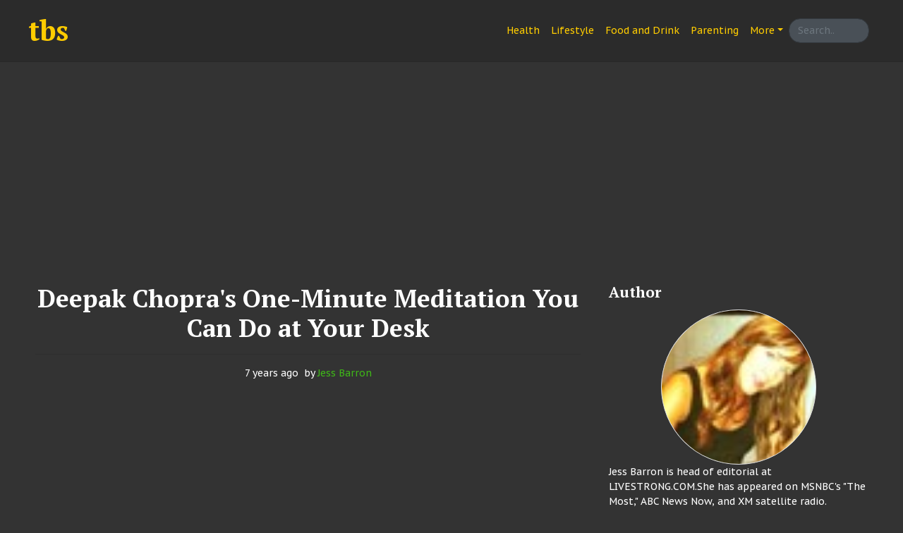

--- FILE ---
content_type: text/html
request_url: https://www.2bstronger.com/article/alternative-medicine/deepak-chopra-s-one-minute-meditation-you-can-do-at-your-desk-55631.html
body_size: 6756
content:

<!DOCTYPE html>
<html lang="en">
<head>
  <meta charset="utf-8">
	<meta http-equiv="X-UA-Compatible" content="IE=edge">
	<meta name="viewport" content="width=device-width, initial-scale=1, shrink-to-fit=no">
  <link rel="icon" href="https://www.2bstronger.com/favicon.ico">
	<meta name="author" content="2bstronger.com">

  
  <meta name="description" content="Deepak Chopra believes you can begin practicing meditation anywhere -- even at your desk with your eyes open. You only need one minute to do it. Here&#039;s how...">
  <meta name="keywords" content="deepak chopra one-minute meditation,meditation at desk,stop meditation technique,how to meditate at work,relieve stress with meditation,meditation tips for focus and calm,best way to practice meditation,why meditation is important at workplace,one minute meditation guide,short meditation technique for busy professionals">
  <meta name="title" content="Deepak Chopra&#039;s One-Minute Meditation You Can Do at Your Desk | 2bstronger.com">
  <title>Deepak Chopra&#039;s One-Minute Meditation You Can Do at Your Desk | 2bstronger.com</title>
  
  <link rel="stylesheet" href="https://cdn.jsdelivr.net/gh/fancyapps/fancybox@3.5.2/dist/jquery.fancybox.min.css" />

  <link href="https://www.2bstronger.com/static/css/app.css?t=2019051517" rel="stylesheet">
  <link href="https://www.2bstronger.com/static/css/tb.css?t=2019020112317" rel="stylesheet">
  <meta name="p:domain_verify" content="e298499e8402e52ed84c01d3db83a364"/>

<!-- Google tag (gtag.js) -->
<script async src="https://www.googletagmanager.com/gtag/js?id=G-3S7WCEHF8G"></script>
<script>
  window.dataLayer = window.dataLayer || [];
  function gtag(){dataLayer.push(arguments);}
  gtag('js', new Date());

  gtag('config', 'G-3S7WCEHF8G');
</script>

<script async src="//pagead2.googlesyndication.com/pagead/js/adsbygoogle.js"></script>
<script>
     (adsbygoogle = window.adsbygoogle || []).push({
          google_ad_client: "ca-pub-9996607268589382",
          enable_page_level_ads: true
     });
</script>
  <script type="text/javascript">
    (function(c,l,a,r,i,t,y){
        c[a]=c[a]||function(){(c[a].q=c[a].q||[]).push(arguments)};
        t=l.createElement(r);t.async=1;t.src="https://www.clarity.ms/tag/"+i;
        y=l.getElementsByTagName(r)[0];y.parentNode.insertBefore(t,y);
    })(window, document, "clarity", "script", "jwt20ev1ch");
</script>
</head>
<body>

<div id="fb-root"></div>
<script async defer crossorigin="anonymous" src="https://connect.facebook.net/en_US/sdk.js#xfbml=1&version=v3.2&appId=309120086370218&autoLogAppEvents=1"></script>

  <header role="banner">
    <nav class="navbar navbar-expand-md absolute-top bg-white bg-top-navbar">
      <div class="container">

        <button class="navbar-toggler order-2 order-md-1" type="button" data-toggle="collapse" data-target="#navbar" aria-controls="navbar" aria-expanded="false" aria-label="Toggle navigation">
          <span class="navbar-toggler-icon"></span>
        </button>
        <a class="navbar-brand mx-auto order-1 order-md-3" href="https://www.2bstronger.com">tbs</a>

        <div class="collapse navbar-collapse order-4 order-md-4" id="navbar">
          <ul class="navbar-nav ml-auto">
            <li class="nav-item"><a class="nav-link" href="https://www.2bstronger.com/cat/health/">Health</a></li>
            <li class="nav-item"><a class="nav-link" href="https://www.2bstronger.com/cat/lifestyle/">Lifestyle</a></li>
            <li class="nav-item"><a class="nav-link" href="https://www.2bstronger.com/cat/food-and-drink/">Food and Drink</a></li>
            <li class="nav-item"><a class="nav-link" href="https://www.2bstronger.com/cat/parenting/">Parenting</a></li>
            <li class="nav-item dropdown">
              <a class="nav-link dropdown-toggle" href="#" id="dropdown02" data-toggle="dropdown" aria-haspopup="true" aria-expanded="false">More</a>
              <div class="dropdown-menu" aria-labelledby="dropdown02">
                <a class="dropdown-item" href="https://www.2bstronger.com/cat/diseases-and-conditions/">Diseases and Conditions</a>
                <a class="dropdown-item" href="https://www.2bstronger.com/cat/sports-and-fitness/">Sports and Fitness</a>
                <a class="dropdown-item" href="https://www.2bstronger.com/cat/weight-management/">Weight Management</a>
                <a class="dropdown-item" href="https://www.2bstronger.com/cat/fashion-style-personal-care/">Fashion, Style and Personal Care</a>
                <a class="dropdown-item" href="https://www.2bstronger.com/cat/relationships-and-family/">Relationships and Family</a>
                <a class="dropdown-item" href="https://www.2bstronger.com/cat/fashion-style-and-personal-care/">Fashion, Style and Personal Care</a>
              </div>
            </li>
          </ul>
          <form class="form-inline" role="search">
            <input class="search js-search form-control form-control-rounded mr-sm-2" type="text" title="Enter search query here.." placeholder="Search.." aria-label="Search">
          </form>
        </div>
      </div>
    </nav>
  </header>
  <main class="main pt-4" role="main">
    <div class="container">
    <script async src="//pagead2.googlesyndication.com/pagead/js/adsbygoogle.js"></script>
<ins class="adsbygoogle"
     style="display:block; text-align:center;"
     data-ad-layout="in-article"
     data-ad-format="fluid"
     data-ad-client="ca-pub-9996607268589382"
     data-ad-slot="6645201533"></ins>
<script>
     (adsbygoogle = window.adsbygoogle || []).push({});
</script>
      <div class="row">
        <div class="col-md-8">
          
<article class="card mb-4">
    <header class="card-header text-center">
        <h1 class="card-title">Deepak Chopra&#039;s One-Minute Meditation You Can Do at Your Desk</h1>
        <hr/>
        <div class="card-meta">
        <time class="timeago" datetime="2018-05-01 21:42:44">2018-05-01 21:42:44</time> &nbsp;by&nbsp;<span class="text-success">Jess Barron</span>
        </div>
    </header>
<div class="card-body article-2b-body">
  <script async src="//pagead2.googlesyndication.com/pagead/js/adsbygoogle.js"></script>
<ins class="adsbygoogle"
     style="display:block; text-align:center;"
     data-ad-layout="in-article"
     data-ad-format="fluid"
     data-ad-client="ca-pub-9996607268589382"
     data-ad-slot="6645201533"></ins>
<script>
     (adsbygoogle = window.adsbygoogle || []).push({});
</script>
  <p>Deepak Chopra believes you can begin practicing meditation anywhere -- even at your desk with your eyes open. You only need one minute to do it. Here&#039;s how...</p>

    
      
      
        

        
        
        
        <p>Last year I had the opportunity to meet and meditate with physician and bestselling author Deepak Chopra, a leader in mind-body medicine and meditation advisor for Sonima.com.</p>

      
    
      
      
          
          
          <div class="row">
          <a class="mx-auto" data-fancybox="gallery" href="https://image.2bstronger.com/article/alternative-medicine/deepak-chopra-s-one-minute-meditation-you-can-do-at-your-desk-55631/1000.jpg">
          <img class="img-thumbnail article-image"
          src="https://image.2bstronger.com/sarticle/alternative-medicine/deepak-chopra-s-one-minute-meditation-you-can-do-at-your-desk-55631/1000.jpg" alt="NEW YORK, NY - JULY 18:  Deepak Chopra attends The Chopra Well Launch Event at Espace on July 18, 2012 in New York City.  (Photo"></a>
          </div>
          

      
    
      
      
        

        
        
        
        <p>Chopra believes you can begin practicing meditation anywhere -- even at your desk with your eyes open. He told us about STOP Meditation, which is very simple to practice in just one minute any time during your day to relieve stress and enhance your focus.</p>

      
    
      
      
        

        
        
        
        <p>In this short video Chopra explains how you can do a one-minute meditation at your own desk to give yourself a mini-break from the day's stresses and help you regain mental clarity and calm.</p>

      
    
      
      <script async src="//pagead2.googlesyndication.com/pagead/js/adsbygoogle.js"></script>
<ins class="adsbygoogle"
     style="display:block; text-align:center;"
     data-ad-layout="in-article"
     data-ad-format="fluid"
     data-ad-client="ca-pub-9996607268589382"
     data-ad-slot="6645201533"></ins>
<script>
     (adsbygoogle = window.adsbygoogle || []).push({});
</script>
      
      
        <h2>Chopra’s Tips on How to Practice STOP Meditation</h2>
      
    
      
      
        

        
        
        
        <p>1. <strong>Stop</strong> what you're doing.</p>

      
    
      
      
        

        
        
        
        <p>2. <strong>Take</strong> some deep breaths and focus on the sensations of your breathing. You can even count your breaths i.e. inhale "1," exhale "2," inhale "3" etc. This helps you reconnect with the present moment and also creates a buffer between your thoughts and your actions.</p>

      
    
      
      
        

        
        
        
        <p>3. <strong>Observe</strong> what is going on. Ask yourself four questions:</p>

      
    
      
      
        

        
        
        
        <p><em>Who am I?<br>What do I want?<br>What is my dharma or purpose?<br>What am I grateful for?</br></br></br></em></p>

      
    
      
      <script async src="//pagead2.googlesyndication.com/pagead/js/adsbygoogle.js"></script>
<ins class="adsbygoogle"
     style="display:block; text-align:center;"
     data-ad-layout="in-article"
     data-ad-format="fluid"
     data-ad-client="ca-pub-9996607268589382"
     data-ad-slot="6645201533"></ins>
<script>
     (adsbygoogle = window.adsbygoogle || []).push({});
</script>
      
      
        

        
        
        
        <p>4. <strong>Proceed</strong> with your day with this new sense of mindful awareness (based on your thoughts or answers to the questions above).</p>

      
    
      
      
        <h2>What Do YOU Think?</h2>
      
    
      
      
        

        
        
        
        <p>Have you tried meditation? What did you think? What type of meditation did you try? What benefits have you seen? If not, what is holding you back from trying meditation? Would you try Chopra's one-minute meditation? Leave a comment below and let us know.</p>

      
    


<script async src="//pagead2.googlesyndication.com/pagead/js/adsbygoogle.js"></script>
<!-- 2b_article_text -->
<ins class="adsbygoogle"
     style="display:block"
     data-ad-client="ca-pub-9996607268589382"
     data-ad-slot="7060316650"
     data-ad-format="auto"
     data-full-width-responsive="true"></ins>
<script>
(adsbygoogle = window.adsbygoogle || []).push({});
</script>

<h3>Comments</h3>



  <div class="mt-5">
    <h5>Write a response</h5>
    <div class="row">
      <input type="hidden" class="form-control" id="articleId" name="articleId" value="55631">
      <input type="hidden" class="form-control" id="res-csrf-token" name="csrf_token" value="eyJrIjoiSEl4cE5tbzdwU0I1TmdZV1RvV05pa2xNWXREOEM4Nnp5ZjZkaERcL0FNRTg9In0=.FD2Ky95B6EruvDkZcMiwkxeiyJU=">
      <input type="hidden" class="form-control" id="res-id" name="resId" value="">
      <div class="col-md-4">
        <input type="text" class="form-control" id="res-name" name="name" placeholder="Your name">
      </div>
      <div class="col-md-5">
        <input type="email" class="form-control" id="res-email" name="email" placeholder="Your email">
      </div>
      <div class="col-md-3">
        <select class="form-control" id="res-gender"><option value="female">Female</option><option value="male">Male</option></select>                </div>
      </div>
    </div>
    <textarea id="res-content" class="form-control mt-3" rows="3" placeholder="Write a response.."></textarea>
    <button id="article-response-btn" class="btn btn-success mt-3">Publish</button>
  </div>
  
	<div class="fb-comments" data-href="https://www.2bstronger.com/article/alternative-medicine/deepak-chopra-s-one-minute-meditation-you-can-do-at-your-desk-55631.html" data-numposts="5" data-width="100%"></div>
	      </article><!-- /.card -->
        </div>
        <div class="col-md-4 ml-auto">
        


<aside class="sidebar">

    <div class="card mb-4">
        <div class="card-body">
        <h4 class="card-title">Author</h4>
        <div class="text-center">
            <div class="avatar-img">
            <img src="https://image.2bstronger.com/writer/jess-barron-1103/avatar.jpg" class="mx-auto d-block img-thumbnail-circle" alt="Jess Barron">
            </div>
        </div>
        <p class="card-text">Jess Barron is head of editorial at LIVESTRONG.COM.She has appeared on MSNBC&#039;s &quot;The Most,&quot; ABC News Now, and XM satellite radio. Barron&#039;s writing has appeared on Wired.com, Yahoo! and Poprocks.com.
        </p>
        </div>
    </div><!-- /.card -->
</aside>


<aside class="sidebar sidebar-sticky">

<script async src="https://pagead2.googlesyndication.com/pagead/js/adsbygoogle.js?client=ca-pub-9996607268589382"
     crossorigin="anonymous"></script>
<!-- 2b_building -->
<ins class="adsbygoogle"
     style="display:block"
     data-ad-client="ca-pub-9996607268589382"
     data-ad-slot="9718269580"
     data-ad-format="auto"></ins>
<script>
     (adsbygoogle = window.adsbygoogle || []).push({});
</script>
    
    <div class="card mb-4">
        <div class="card-body">
        <h4 class="card-title">People Are Reading</h4>
        </div>
        
        <ol class="people-are-reading">
        
         <li><a href="https://www.2bstronger.com/article/diets/7-ways-to-tell-if-a-weight-loss-program-is-actually-legit-59883.html">7 Ways to Tell if a Weight-Loss Program Is Actually Legit</a></li>
        
         <li><a href="https://www.2bstronger.com/article/weight-loss/how-whole30-really-works-and-how-to-get-started-59882.html">How Whole30 Really Works — and How to Get Started</a></li>
        
         <li><a href="https://www.2bstronger.com/article/diet-and-nutrition/easy-way-to-reduce-your-sugar-intake-58789.html">Easy way to reduce your sugar intake</a></li>
        
         <li><a href="https://www.2bstronger.com/article/family-health/you-should-cover-your-mouth-and-nose-instead-of-hands-when-you-sneeze--58788.html">You should cover your mouth and nose instead of hands when you sneeze, </a></li>
        
         <li><a href="https://www.2bstronger.com/article/fitness/why-exercise-alone-may-not-be-the-key-to-weight-loss-58787.html">Why Exercise Alone May Not Be the Key to Weight Loss?</a></li>
        
        </ol>
        
    </div>

    
</aside>
        </div>
      </div>
      <script async src="https://pagead2.googlesyndication.com/pagead/js/adsbygoogle.js"></script>
<!-- 2b_footer -->
<ins class="adsbygoogle"
     style="display:block"
     data-ad-client="ca-pub-9996607268589382"
     data-ad-slot="9930022578"
     data-ad-format="auto"
     data-full-width-responsive="true"></ins>
<script>
     (adsbygoogle = window.adsbygoogle || []).push({});
</script>
    </div>
  </main>
        
  <div class="site-newsletter">
    <div class="container">
      <div class="text-center">
        <h3 class="h4 mb-2">Subscribe to our newsletter</h3>
        <p class="text-muted">Join our monthly newsletter and never miss out on new stories and promotions.</p>

        <div class="row">
          <div class="col-xs-12 col-sm-12 col-md-12 col-lg-5 ml-auto mr-auto">
            <div class="input-group mb-3 mt-3">
              <input type="email" class="form-control" id="subscribe-email" name="email" aria-describedby="emailHelp" placeholder="Enter email">
              <select class="form-control" id="gender">
                <option value="male">Male</option>
                <option value="female">Female</option>
              </select>
              <span class="input-group-btn">
                <button id="btn-subscribe" class="btn btn-secondary" type="button">Subscribe</button>
              </span>
            </div>
          </div>
        </div>
      </div>
      <script async src="https://pagead2.googlesyndication.com/pagead/js/adsbygoogle.js"></script>
<!-- 2b_footer -->
<ins class="adsbygoogle"
     style="display:block"
     data-ad-client="ca-pub-9996607268589382"
     data-ad-slot="9930022578"
     data-ad-format="auto"
     data-full-width-responsive="true"></ins>
<script>
     (adsbygoogle = window.adsbygoogle || []).push({});
</script>
    </div>
  </div>
<!--  -->
<footer class="site-footer bg-darkest" role="contentinfo">
    <div class="container">

      <ul class="nav justify-content-center">
        <li class="nav-item">
          <a class="nav-link" href="/privacy-policy.html">Privacy policy</a>
        </li>
        <li class="nav-item">
          <a class="nav-link" href="/contact.html">Contact</a>
        </li>
      </ul>
      <div class="copy">
        &copy; 2bstronger.com 2019<br />
        All rights reserved
      </div>
    </div>
  </footer>

<script src="/static/js/app.js"></script>
<script src="https://cdn.jsdelivr.net/gh/fancyapps/fancybox@3.5.2/dist/jquery.fancybox.min.js"></script>
<script type="text/javascript">
        $(document).ready(function(){
          $('[data-fancybox="gallery"]').fancybox({
            loop: true,
            preventCaptionOverlap: true,
            keyboard: true,
            arrows: true,
            thumbs : {
              autoStart : true
            },buttons: [
              "zoom",
              "share",
              "slideShow",
              //"fullScreen",
              //"download",
              "thumbs",
              "close"
            ],
            thumbs : {
              autoStart   : false,                  // Display thumbnails on opening
              hideOnClose : true,                   // Hide thumbnail grid when closing animation starts
              parentEl    : '.fancybox-container',  // Container is injected into this element
              axis        : 'y'                     // Vertical (y) or horizontal (x) scrolling
            },

          share: {
            url: function(instance, item) {
              return (
                (!instance.currentHash && !(item.type === "inline" || item.type === "html") ? item.origSrc || item.src : false) || window.location
              );
            },
            descr: function(instance, item) {
              return (
                item.data.descr
              );
            },
            tpl:
              '<div class="fancybox-share">' +
              "<h1>{{SHARE}}</h1>" +
              "<p>" +
              '<a class="fancybox-share__button fancybox-share__button--fb" href="https://www.facebook.com/sharer/sharer.php?u={{url}}">' +
              '<svg viewBox="0 0 512 512" xmlns="http://www.w3.org/2000/svg"><path d="m287 456v-299c0-21 6-35 35-35h38v-63c-7-1-29-3-55-3-54 0-91 33-91 94v306m143-254h-205v72h196" /></svg>' +
              "<span>Facebook</span>" +
              "</a>" +
              '<a class="fancybox-share__button fancybox-share__button--tw" href="https://twitter.com/intent/tweet?url={{url}}">' +
              '<svg viewBox="0 0 512 512" xmlns="http://www.w3.org/2000/svg"><path d="m456 133c-14 7-31 11-47 13 17-10 30-27 37-46-15 10-34 16-52 20-61-62-157-7-141 75-68-3-129-35-169-85-22 37-11 86 26 109-13 0-26-4-37-9 0 39 28 72 65 80-12 3-25 4-37 2 10 33 41 57 77 57-42 30-77 38-122 34 170 111 378-32 359-208 16-11 30-25 41-42z" /></svg>' +
              "<span>Twitter</span>" +
              "</a>" +
              '<a class="fancybox-share__button fancybox-share__button--pt" href="https://www.pinterest.com/pin/create/button/?url={{url}}&media={{media}}">' +
              '<svg viewBox="0 0 512 512" xmlns="http://www.w3.org/2000/svg"><path d="m265 56c-109 0-164 78-164 144 0 39 15 74 47 87 5 2 10 0 12-5l4-19c2-6 1-8-3-13-9-11-15-25-15-45 0-58 43-110 113-110 62 0 96 38 96 88 0 67-30 122-73 122-24 0-42-19-36-44 6-29 20-60 20-81 0-19-10-35-31-35-25 0-44 26-44 60 0 21 7 36 7 36l-30 125c-8 37-1 83 0 87 0 3 4 4 5 2 2-3 32-39 42-75l16-64c8 16 31 29 56 29 74 0 124-67 124-157 0-69-58-132-146-132z" fill="#fff"/></svg>' +
              "<span>Pinterest</span>" +
              "</a>" +
              "</p>" +
              '<p><input class="fancybox-share__input" type="text" value="{{url_raw}}" /></p>' +
              "</div>"
          },
          caption : function( instance, item ) {
              var caption = $(this).data('caption') || '';
              var page_url=encodeURIComponent(document.location.href)
              var media_url=encodeURIComponent(item.src)
              if ( item.type === 'image' ) {
                  caption = (caption.length ? caption : '')
                  +"<p>" +
              '<a class="fancybox-share__button fancybox-share__button--fb" href="https://www.facebook.com/sharer/sharer.php?u='+page_url+'" target="_blank">' +
              '<svg viewBox="0 0 512 512" xmlns="http://www.w3.org/2000/svg"><path d="m287 456v-299c0-21 6-35 35-35h38v-63c-7-1-29-3-55-3-54 0-91 33-91 94v306m143-254h-205v72h196" /></svg>' +
              "<span>Facebook</span>" +
              "</a>" +
              '<a class="fancybox-share__button fancybox-share__button--tw" href="https://twitter.com/intent/tweet?url='+page_url+'&text='+caption+'"  target="_blank">' +
              '<svg viewBox="0 0 512 512" xmlns="http://www.w3.org/2000/svg"><path d="m456 133c-14 7-31 11-47 13 17-10 30-27 37-46-15 10-34 16-52 20-61-62-157-7-141 75-68-3-129-35-169-85-22 37-11 86 26 109-13 0-26-4-37-9 0 39 28 72 65 80-12 3-25 4-37 2 10 33 41 57 77 57-42 30-77 38-122 34 170 111 378-32 359-208 16-11 30-25 41-42z" /></svg>' +
              "<span>Twitter</span>" +
              "</a>" +
              '<a class="fancybox-share__button fancybox-share__button--pt" href="https://www.pinterest.com/pin/create/button/?url='+page_url+'&description='+caption+'&media='+media_url+'"  target="_blank">' +
              '<svg viewBox="0 0 512 512" xmlns="http://www.w3.org/2000/svg"><path d="m265 56c-109 0-164 78-164 144 0 39 15 74 47 87 5 2 10 0 12-5l4-19c2-6 1-8-3-13-9-11-15-25-15-45 0-58 43-110 113-110 62 0 96 38 96 88 0 67-30 122-73 122-24 0-42-19-36-44 6-29 20-60 20-81 0-19-10-35-31-35-25 0-44 26-44 60 0 21 7 36 7 36l-30 125c-8 37-1 83 0 87 0 3 4 4 5 2 2-3 32-39 42-75l16-64c8 16 31 29 56 29 74 0 124-67 124-157 0-69-58-132-146-132z" fill="#fff"/></svg>' +
              "<span>Pinterest</span>" +
              "</a>" +
              "</p>";
              }
              return caption;
          }
          });
		  
        });
      </script>
<script type="text/javascript">
  $(document).ready(function(){
    $('#btn-subscribe').on('click', function() {

      if('$("#subscribe-email").val()' ==''){
        alert("invalid email format");
        return false;
      }
      ga('send', 'event', 'subscribe', location.href, $("#gender").val()+";"+$("#subscribe-email").val());

      $.ajax({
        url: 'https://www.2bstronger.com/addSubscribe.html',
        type: 'POST',
        data: {'email':$("#subscribe-email").val(),"gender":$("#gender").val()},
        success: function (resultData) {
            alert("Subscribe success");
        },
        error: function (resultData) {
            alert("Subscribe fails");
        }
      });
      
      return false;
    });    
  });
</script>

<script type="text/javascript">
  $(document).ready(function(){
    $('#article-response-btn').on('click', function() {
      articleId=$("#articleId").val();
      name=$("#res-name").val();
      resId=$("#res-id").val();
      email=$("#res-email").val();
      content=$("#res-content").val();
      gender=$("#res-gender").val();
      csrf_token=$("#res-csrf-token").val()
      ga('send', 'event', 'contact', location.href, articleId+";"+gender+";"+name+";"+email+";"+content);

     $.ajax({
        url: 'https://www.2bstronger.com/article/addResponse.html',
        type: 'POST',
        data: {'articleId':articleId,"name":name,"email":email,"content":content,"gender":gender,"csrf_token":csrf_token,"resId":resId},
        success: function (resultData) {
            alert("Subscribe success");
            location.reload();
        },
        error: function (resultData) {
            alert("Subscribe fails");
        }
      });
      return false;
    });
  });
</script>

<script defer src="https://static.cloudflareinsights.com/beacon.min.js/vcd15cbe7772f49c399c6a5babf22c1241717689176015" integrity="sha512-ZpsOmlRQV6y907TI0dKBHq9Md29nnaEIPlkf84rnaERnq6zvWvPUqr2ft8M1aS28oN72PdrCzSjY4U6VaAw1EQ==" data-cf-beacon='{"version":"2024.11.0","token":"07686872c8e14dffba2a68245f78c1b1","r":1,"server_timing":{"name":{"cfCacheStatus":true,"cfEdge":true,"cfExtPri":true,"cfL4":true,"cfOrigin":true,"cfSpeedBrain":true},"location_startswith":null}}' crossorigin="anonymous"></script>
</body>
</html>


--- FILE ---
content_type: text/html; charset=utf-8
request_url: https://www.google.com/recaptcha/api2/aframe
body_size: 266
content:
<!DOCTYPE HTML><html><head><meta http-equiv="content-type" content="text/html; charset=UTF-8"></head><body><script nonce="uNlId5f-TgsXngQCMsVTmQ">/** Anti-fraud and anti-abuse applications only. See google.com/recaptcha */ try{var clients={'sodar':'https://pagead2.googlesyndication.com/pagead/sodar?'};window.addEventListener("message",function(a){try{if(a.source===window.parent){var b=JSON.parse(a.data);var c=clients[b['id']];if(c){var d=document.createElement('img');d.src=c+b['params']+'&rc='+(localStorage.getItem("rc::a")?sessionStorage.getItem("rc::b"):"");window.document.body.appendChild(d);sessionStorage.setItem("rc::e",parseInt(sessionStorage.getItem("rc::e")||0)+1);localStorage.setItem("rc::h",'1762200565461');}}}catch(b){}});window.parent.postMessage("_grecaptcha_ready", "*");}catch(b){}</script></body></html>

--- FILE ---
content_type: text/css
request_url: https://www.2bstronger.com/static/css/tb.css?t=2019020112317
body_size: -109
content:

.card-header{
    padding: 0 0;
}
.card-body {
    padding: 0 0;
}

.article-image{
    /*width: 90%;*/
    border-radius: 0;
}
.card .article-2b-body a:not(.btn) {
    color:#ff5b3e;
} 

.img-thumbnail-circle {
    border-radius: 50%;
    background-color: #fff;
    border: 1px solid #ddd;
}

.bg-orange{
    background-color: orange!important;
}

.btn-orange {
    color: #fff;
    background-color: orange;
    border-color: orange;
}

.avatar-img img{
    width: 60%;
}

.bg-top-navbar {
    background-color: #2b2b2b!important;
    color: #ffcc00!important;
}

.breadcrumb-item a{
    color: #fff;
}

.btn-article-go {
    color: #b93221;
    font-weight: 200;
    background: #333;
    text-transform: none;
    border: 1px solid white;
}
